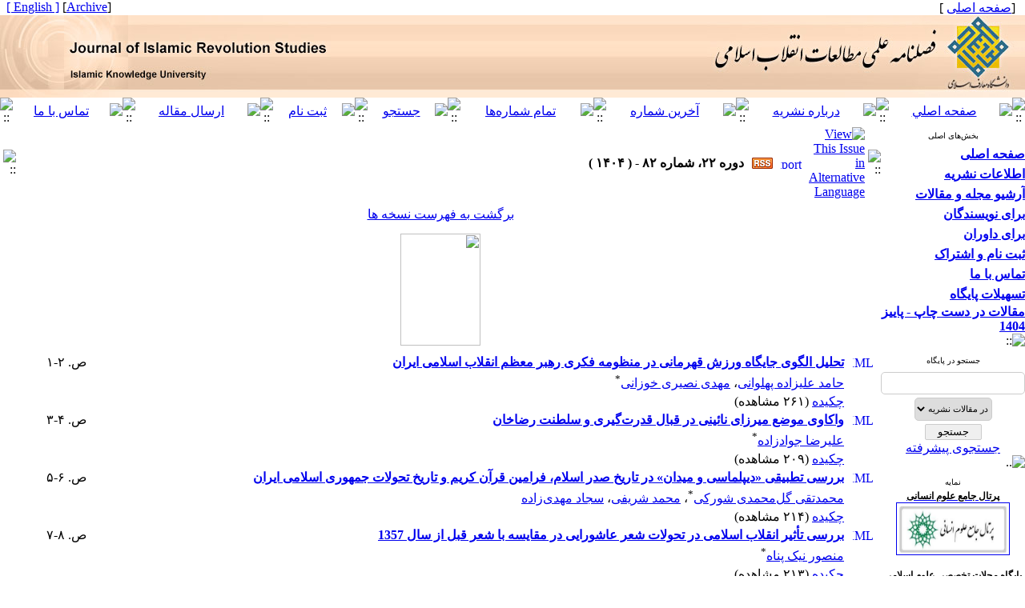

--- FILE ---
content_type: text/html; charset=UTF-8
request_url: https://enghelab.maaref.ac.ir/browse.php?slc_lang=fa&slc_sid=1&cur=1
body_size: 9057
content:
<!DOCTYPE HTML PUBLIC "-//W3C//DTD HTML 4.01 Transitional//EN" >
<html>
<head>
<base href="https://enghelab.maaref.ac.ir/" /> 
<meta http-equiv="Content-Type" content="text/html; charset=utf-8" >
<meta name="keywords" content="Journal, of, Islamic, Revolution, Studies, , فصلنامه, علمی, , , پژوهشی, مطالعات, انقلاب, اسلامی " >
<meta name="description" content="Journal of Islamic Revolution Studies  فصلنامه علمی - پژوهشی مطالعات انقلاب اسلامی " >
<meta name="GENERATOR" content="Yektaweb 4726" >
<meta name="distribution" content="GLOBAL" >
<link rel="alternate" type="application/rss+xml" title=" News"  href="https://enghelab.maaref.ac.ir/rss.php?sid=1&amp;slc_lang=1" >
			
<meta http-equiv="content-language" content="fa">

<script  type="text/javascript" src="./files/0allsites/jqu.min.js?version=4726.82835"></script>
<script  type="text/javascript" src="./files/0allsites/jquery.marquee.min.js?version=4726.82835"></script>
					<link href='./files/0allsites/shared.css?version=4726.82835' rel='stylesheet' type='text/css' >

<link href='./files/0allsites/global_attach.css?version=4726.82835' rel='stylesheet' type='text/css' >
<link href='files/0allsites/global_attach_nocustom.css?version=4726.82835' rel='stylesheet' type='text/css' >					
<link href='./templates/tmpl_yekta/000_tmpl_yekta.css?version=4726.82835' rel='stylesheet' type='text/css' >
<script type='text/javascript' src='./files/0allsites/jqu.num2fa.min.js?version=4726.82835'></script>
 <script type='text/javascript'>
 $(document).ready(function(){ $('.persian').num2FaAr();});
</script>

<script type="text/javascript" src="./files/0allsites/scripts_full.js?version=4726.82835?&sid=1&amp;slc_lang=fa"></script>
<script type="text/javascript" src="./files/0allsites/jqu.bxslider.min.js?version=4726.82835"></script>
<link href="./files/0allsites/scripts.css?version=4726.82835" type="text/css" rel="stylesheet" >
<link href="./files/0allsites/jqu.bxslider.css" type="text/css" rel="stylesheet" >
<link href="./files/0allsites/flipbook.css?version=4726.82835" rel="stylesheet" type="text/css" >
				
<title>مرور نشریات -  فصلنامه علمی مطالعات انقلاب اسلامی</title>
<SCRIPT  type='text/javascript' src="./jvsc_servs/jscripts_nn.js.php?pg_numb=45&amp;awtvrsn=4726"></SCRIPT>
			
<SCRIPT type='text/javascript' 
src="./jvsc_servs/jscripts_chat_false.js?awtvrsn=4726">
</SCRIPT>			
            
                       
            <SCRIPT  type='text/javascript' >
            function init_mine() 
            {
				display_submenu(); 
				
				if (arguments.callee.done) 
				{
				   return;
				}
				else
				{
				   arguments.callee.done = true;
				}
			}
			
            if (document.addEventListener) 
            {
               document.addEventListener("DOMContentLoaded", init_mine, false);
            }
            
           //window.onload = init_mine();
			//page_vars 787
			if( document.readyState === 'loading' ) {
				document.addEventListener( 'DOMContentLoaded', init_mine );
			}
			else if( document.readyState === 'interactive' || document.readyState === 'complete' ) {
				init_mine ();
			}
				
				
			$(document).ready(function() {
				var pathname = window.location.href.split('#')[0];
				$('a[href^="#"]').each(function() {
					var $this = $(this),
						link = $this.attr('href');
					$this.attr('href', pathname + link);
				});
			});
			document.addEventListener("click", function(event) {
			  var element = event.target;
			  if (element.tagName.toLowerCase() == "a" && 
				element.getAttribute("href").indexOf("#") === 0) {
				my_href = location.href + element.getAttribute("href");
				my_href = my_href.replace(/#+/g, '#');
				element.href = my_href;
			  }
			});
            </script>
            
            
</head>

					<body id="body_main_div" class="browse-php body_rtl" dir="rtl" data-lang="fa" data-sid="1">
					<div id="body_sub_div" dir="rtl">
					





<TABLE  align="center" WIDTH="100%" BORDER="0" CELLPADDING="0" CELLSPACING="0" >










<tr><td id="maintable_td2"><TABLE align="center" WIDTH="100%" class="maintable"   BORDER="0" CELLPADDING="0" CELLSPACING="0">














		<tr><td>
			<TABLE   align="center" WIDTH="100%" BORDER="0" CELLPADDING="0" CELLSPACING="0">






				<TR  >
					<TD  style="background-image:url(./templates/tmpl_yekta/images/personal_bar_bg.gif)"  width="15%" height="15" class="tiny_space_text">&nbsp;  &nbsp;[<a href='./fa'><span class='tiny_space_text'>صفحه اصلی</span></a> ]</TD>
					<TD  style="background-image:url(./templates/tmpl_yekta/images/personal_bar_bg.gif)"  width="70%"  class="tiny_space_text"   > &nbsp;</TD>
					<TD  style="background-image:url(./templates/tmpl_yekta/images/personal_bar_bg.gif)"  width="15%" height="15" align="left" class="tiny_space_text">[<a id='archive_link' title='published articles' href='./mag-volumes.php'><span class='tiny_space_text'>Archive</span></a>] <a href='./en' title='Change Site Language' ><span dir='ltr' class='tiny_space_text'>[ English ]</span></a> &nbsp;  </TD>
			  </TR>










				<TR>
					<TD width="100%"  colspan="3" align="center" id="banner_awt2"  >
						<TABLE align="center" WIDTH="100%" BORDER="0" CELLPADDING="0" CELLSPACING="0">
							<TR  >
								<TD width="5%" style="background-image:url(./files/site1/site/yekta_banner_bg_fa.jpg) " align="right" ><a title=''  href='http://enghelab.maaref.ac.ir/index.php?slc_lang=fa&amp;sid=1'><IMG border="0" SRC="./files/site1/site/yekta_banner_right_fa.jpg"  ALT="فصلنامه علمی مطالعات انقلاب اسلامی" ></a></TD>
								<TD width="90%" style="background-image:url(./files/site1/site/yekta_banner_bg_fa.jpg) " align="right" ><IMG SRC="./files/site1/site/yekta_banner_center_fa.jpg" ALT="awt-yekta"></TD>
								<TD width="5%" style="background-image:url(./files/site1/site/yekta_banner_bg_fa.jpg) " align="left"  ><a title=''  href='./index.php?slc_lang=en&amp;sid=1'><IMG border="0" SRC="./files/site1/site/yekta_banner_left_fa.jpg"  ALT="Journal of Islamic Revolution Studies" ></a></TD>
							</TR>
						</TABLE>
					</TD>
				</TR>










				<TR>
					<TD style="background-image:url(files/site1/yekta_program/bb/tmpl_yekta/bb_bg_fa.gif) "   colspan="3" >
						<TABLE align="center"  width="100%" BORDER="0" CELLPADDING="0" CELLSPACING="0">
							<TR  align="center">




								<TD  height="24" width="16" ><IMG style='display: block;' SRC="./files/site1/yekta_program/bb/tmpl_yekta/bb_start_fa.gif" alt="::" ></TD>




									<TD  height="24" align="center" ><a href="index.php?slc_lang=fa&slc_sid=1"><IMG style='display: block;' SRC="./files/site1/yekta_program/bb/tmpl_yekta/bb_home_fa.gif"  ALT="صفحه اصلي" border="0"></a></TD>
									<td  height='24' width='5'><img style='display: block;' src='./files/site1/yekta_program/bb/tmpl_yekta/bb_sep_fa.gif' alt='::'></td>


									<TD  height="24" align="center" ><a href="page.php?sid=1&amp;slc_lang=fa&amp;slct_pg_id=40"><IMG style='display: block;' SRC="./files/site1/yekta_program/bb/tmpl_yekta/bb_aboutjournal_fa.gif"  ALT="درباره نشريه" border="0"></a></TD>
									<td  height='24' width='5'><img style='display: block;' src='./files/site1/yekta_program/bb/tmpl_yekta/bb_sep_fa.gif' alt='::'></td>


									<TD  height="24" align="center" ><a href="browse.php?slc_lang=fa&slc_sid=1&cur=1"><IMG style='display: block;' SRC="./files/site1/yekta_program/bb/tmpl_yekta/bb_currentvol_fa.gif"  ALT="آخرين شماره" border="0"></a></TD>
									<td  height='24' width='5'><img style='display: block;' src='./files/site1/yekta_program/bb/tmpl_yekta/bb_sep_fa.gif' alt='::'></td>


									<TD  height="24" align="center" ><a href="browse.php?slc_lang=fa&slc_sid=1"><IMG style='display: block;' SRC="./files/site1/yekta_program/bb/tmpl_yekta/bb_archive_fa.gif"  ALT="تمام شماره‌ها" border="0"></a></TD>
									<td  height='24' width='5'><img style='display: block;' src='./files/site1/yekta_program/bb/tmpl_yekta/bb_sep_fa.gif' alt='::'></td>


									<TD  height="24" align="center" ><a href="search.php?slc_lang=fa&slc_sid=1&atcl=1"><IMG style='display: block;' SRC="./files/site1/yekta_program/bb/tmpl_yekta/bb_search_fa.gif"  ALT="جستجو" border="0"></a></TD>
									<td  height='24' width='5'><img style='display: block;' src='./files/site1/yekta_program/bb/tmpl_yekta/bb_sep_fa.gif' alt='::'></td>


									<TD  height="24" align="center" ><a href="./form_register.php?slc_lang=fa&slc_sid=1"><IMG style='display: block;' SRC="./files/site1/yekta_program/bb/tmpl_yekta/bb_register_fa.gif"  ALT="ثبت نام" border="0"></a></TD>
									<td  height='24' width='5'><img style='display: block;' src='./files/site1/yekta_program/bb/tmpl_yekta/bb_sep_fa.gif' alt='::'></td>


									<TD  height="24" align="center" ><a href="form_send_article.php?slc_lang=fa&slc_sid=1"><IMG style='display: block;' SRC="./files/site1/yekta_program/bb/tmpl_yekta/bb_sendarticle_fa.gif"  ALT="ارسال مقاله" border="0"></a></TD>
									<td  height='24' width='5'><img style='display: block;' src='./files/site1/yekta_program/bb/tmpl_yekta/bb_sep_fa.gif' alt='::'></td>


									<TD  height="24" align="center" ><a href="form_contact.php?slc_lang=fa&slc_sid=1"><IMG style='display: block;' SRC="./files/site1/yekta_program/bb/tmpl_yekta/bb_contact_fa.gif"  ALT="تماس با ما" border="0"></a></TD>
									




								<TD  height="24" width="16" ><IMG style='display: block;' SRC="./files/site1/yekta_program/bb/tmpl_yekta/bb_end_fa.gif" alt="::"></TD>




							</TR>
						</TABLE>
					</TD>
				</TR>














			</TABLE>
		</td></tr>


		<tr><td>
		<table width="100%"  border="0" align="center" cellpadding="0" cellspacing="0">

		  <tr>
			<td  valign="top"  width='180'   >


			<table  style="position: relative; z-index:1000; " width="175"  border="0" cellpadding="0" cellspacing="0"   >



			  <tr valign="middle">
				<td height="3" valign="top" align="right" ></td>
			  </tr>
			  <tr valign="middle">
				<td onmouseover="javascript:display_submenu();"  style="background-image:url(./templates/tmpl_yekta/images/blocks_bg_wide_fa.gif);"   height="21px" align="center" valign="middle"  class="blocks_title"  ><font size="1">بخش‌های اصلی</font></td>
			  </tr>











				
<tr valign="middle"><td width="175"   height="25px"  style="background-image:url(./templates/tmpl_yekta/images/nav_btm_rtl.gif) "    onmouseover="javascript:display_submenu('smenu1');"  ><a href="././index.php?&amp;slct_pg_id=38&amp;sid=1&amp;slc_lang=fa"   class="nav1_rtl"  ><strong>صفحه اصلی</strong></a><a href="././index.php?&amp;slct_pg_id=38&amp;sid=1&amp;slc_lang=fa"     ><img src="./templates/tmpl_yekta/images/menu_arrow_rtl.gif"  border="0" style="display:none " class="navpopiconrtl"  id="icon_smenu1" alt="::" ></a></td></tr>
<tr class="navpoprtl" style="Z-INDEX:100; "  ><td style="display:none " id="smenu1" >

</td></tr>

<tr valign="middle"><td width="175"   height="25px"  style="background-image:url(./templates/tmpl_yekta/images/nav_btm_rtl.gif) "    onmouseover="javascript:display_submenu('smenu2');"  ><a href="./page/39/اطلاعات-نشریه"   class="nav1_rtl"  ><strong>اطلاعات نشریه</strong></a><a href="./page/39/اطلاعات-نشریه"     ><img src="./templates/tmpl_yekta/images/menu_arrow_rtl.gif"  border="0" style="display:none " class="navpopiconrtl"  id="icon_smenu2" alt="::" ></a></td></tr>
<tr class="navpoprtl" style="Z-INDEX:100; "  ><td style="display:none " id="smenu2" >

<table style="z-index:1000;" width="175px" class="tableline4" cellspacing="0" cellpadding="0" >
<tr valign="middle"><td   width="175"   height="25px"  style="background-image:url(./templates/tmpl_yekta/images/nav_btm2_rtl.gif) "  ><a href="./page/40/درباره-نشریه"   class="nav2_rtl">درباره نشریه</a></td></tr>

<tr valign="middle"><td   width="175"   height="25px"  style="background-image:url(./templates/tmpl_yekta/images/nav_btm2_rtl.gif) "  ><a href="./page/41/هیات-تحریریه"   class="nav2_rtl">هیات تحریریه</a></td></tr>

<tr valign="middle"><td   width="175"   height="25px"  style="background-image:url(./templates/tmpl_yekta/images/nav_btm2_rtl.gif) "  ><a href="./page/42/اهداف-و-زمینه‌ها"   class="nav2_rtl">اهداف و زمینه‌ها</a></td></tr>

<tr valign="middle"><td   width="175"   height="25px"  style="background-image:url(./templates/tmpl_yekta/images/nav_btm2_rtl.gif) "  ><a href="./page/114/منشور-اخلاقی"   class="nav2_rtl">منشور اخلاقی</a></td></tr>

<tr valign="middle"><td   width="175"   height="25px"  style="background-image:url(./templates/tmpl_yekta/images/nav_btm2_rtl.gif) "  ><a href="./page/115/پایگاه‌های-نمایه‌کننده-مقالات"   class="nav2_rtl">پایگاه‌های نمایه‌کننده مقالات</a></td></tr>

<tr valign="middle"><td   width="175"   height="25px"  style="background-image:url(./templates/tmpl_yekta/images/nav_btm2_rtl.gif) "  ><a href="./page/116/دسترسی-به-مقالات-در-سایر-پایگاه‌ها"   class="nav2_rtl">دسترسی به مقالات در سایر پایگاه‌ها</a></td></tr>
</table>
</td></tr>

<tr valign="middle"><td width="175"   height="25px"  style="background-image:url(./templates/tmpl_yekta/images/nav_btm_rtl.gif) "    onmouseover="javascript:display_submenu('smenu3');"  ><a href="./page/44/آرشیو-مجله-و-مقالات"   class="nav1_rtl"  ><strong>آرشیو مجله و مقالات</strong></a><a href="./page/44/آرشیو-مجله-و-مقالات"     ><img src="./templates/tmpl_yekta/images/menu_arrow_rtl.gif"  border="0" style="display:none " class="navpopiconrtl"  id="icon_smenu3" alt="::" ></a></td></tr>
<tr class="navpoprtl" style="Z-INDEX:100; "  ><td style="display:none " id="smenu3" >

<table style="z-index:1000;" width="175px" class="tableline4" cellspacing="0" cellpadding="0" >
<tr valign="middle"><td   width="175"   height="25px"  style="background-image:url(./templates/tmpl_yekta/images/nav_btm2_rtl.gif) "  ><a href="http://enghelab.maaref.ac.ir/browse.php?slc_lang=fa&slc_sid=1"   target="_blank"  class="nav2_rtl">کلیه شماره‌های مجله</a></td></tr>

<tr valign="middle"><td   width="175"   height="25px"  style="background-image:url(./templates/tmpl_yekta/images/nav_btm2_rtl.gif) "  ><a href="http://enghelab.maaref.ac.ir/browse.php?slc_lang=fa&slc_sid=1&cur=1"   target="_blank"  class="nav2_rtl">آخرین شماره</a></td></tr>

<tr valign="middle"><td   width="175"   height="25px"  style="background-image:url(./templates/tmpl_yekta/images/nav_btm2_rtl.gif) "  ><a href="././authors_index.php?&amp;slct_pg_id=124&amp;sid=1&amp;slc_lang=fa"   class="nav2_rtl">نمایه نویسندگان</a></td></tr>

<tr valign="middle"><td   width="175"   height="25px"  style="background-image:url(./templates/tmpl_yekta/images/nav_btm2_rtl.gif) "  ><a href="././keywords_index.php?&amp;slct_pg_id=125&amp;sid=1&amp;slc_lang=fa"   class="nav2_rtl">نمایه واژه های کلیدی</a></td></tr>
</table>
</td></tr>

<tr valign="middle"><td width="175"   height="25px"  style="background-image:url(./templates/tmpl_yekta/images/nav_btm_rtl.gif) "    onmouseover="javascript:display_submenu('smenu4');"  ><a href="./page/47/برای-نویسندگان"   class="nav1_rtl"  ><strong>برای نویسندگان</strong></a><a href="./page/47/برای-نویسندگان"     ><img src="./templates/tmpl_yekta/images/menu_arrow_rtl.gif"  border="0" style="display:none " class="navpopiconrtl"  id="icon_smenu4" alt="::" ></a></td></tr>
<tr class="navpoprtl" style="Z-INDEX:100; "  ><td style="display:none " id="smenu4" >

<table style="z-index:1000;" width="175px" class="tableline4" cellspacing="0" cellpadding="0" >
<tr valign="middle"><td   width="175"   height="25px"  style="background-image:url(./templates/tmpl_yekta/images/nav_btm2_rtl.gif) "  ><a href="./page/48/راهنمای-نگارش-مقاله"   class="nav2_rtl">راهنمای نگارش مقاله</a></td></tr>

<tr valign="middle"><td   width="175"   height="25px"  style="background-image:url(./templates/tmpl_yekta/images/nav_btm2_rtl.gif) "  ><a href="./page/126/راهنمای-اصلاحات-ساختاری-مقاله"   class="nav2_rtl">راهنمای اصلاحات ساختاری مقاله</a></td></tr>

<tr valign="middle"><td   width="175"   height="25px"  style="background-image:url(./templates/tmpl_yekta/images/nav_btm2_rtl.gif) "  ><a href="./page/127/راهنمای-انجام-اصلاحات-داوری-توسط-نویسنده"   class="nav2_rtl">راهنمای انجام اصلاحات داوری توسط نویسنده</a></td></tr>

<tr valign="middle"><td   width="175"   height="25px"  style="background-image:url(./templates/tmpl_yekta/images/nav_btm2_rtl.gif) "  ><a href="./page/128/راهنمای-پرداخت-هزینه-پردازش-مقاله"   class="nav2_rtl">راهنمای پرداخت هزینه پردازش مقاله</a></td></tr>

<tr valign="middle"><td   width="175"   height="25px"  style="background-image:url(./templates/tmpl_yekta/images/nav_btm2_rtl.gif) "  ><a href="./page/117/فرآیند-داوری_YW_PAR_OPEN_فلودیاگرام-داوری_YW_PAR_CLOSE_"   class="nav2_rtl">فرآیند داوری(فلودیاگرام داوری)</a></td></tr>
</table>
</td></tr>

<tr valign="middle"><td width="175"   height="25px"  style="background-image:url(./templates/tmpl_yekta/images/nav_btm_rtl.gif) "    onmouseover="javascript:display_submenu('smenu5');"  ><a href="./page/51/برای-داوران"   class="nav1_rtl"  ><strong>برای داوران</strong></a><a href="./page/51/برای-داوران"     ><img src="./templates/tmpl_yekta/images/menu_arrow_rtl.gif"  border="0" style="display:none " class="navpopiconrtl"  id="icon_smenu5" alt="::" ></a></td></tr>
<tr class="navpoprtl" style="Z-INDEX:100; "  ><td style="display:none " id="smenu5" >

<table style="z-index:1000;" width="175px" class="tableline4" cellspacing="0" cellpadding="0" >
<tr valign="middle"><td   width="175"   height="25px"  style="background-image:url(./templates/tmpl_yekta/images/nav_btm2_rtl.gif) "  ><a href="./page/129/راهنمای-داوری-مقالات"   class="nav2_rtl">راهنمای داوری مقالات</a></td></tr>
</table>
</td></tr>

<tr valign="middle"><td width="175"   height="25px"  style="background-image:url(./templates/tmpl_yekta/images/nav_btm_rtl.gif) "    onmouseover="javascript:display_submenu('smenu6');"  ><a href="./page/53/ثبت-نام-و-اشتراک"   class="nav1_rtl"  ><strong>ثبت نام و اشتراک</strong></a><a href="./page/53/ثبت-نام-و-اشتراک"     ><img src="./templates/tmpl_yekta/images/menu_arrow_rtl.gif"  border="0" style="display:none " class="navpopiconrtl"  id="icon_smenu6" alt="::" ></a></td></tr>
<tr class="navpoprtl" style="Z-INDEX:100; "  ><td style="display:none " id="smenu6" >

<table style="z-index:1000;" width="175px" class="tableline4" cellspacing="0" cellpadding="0" >
<tr valign="middle"><td   width="175"   height="25px"  style="background-image:url(./templates/tmpl_yekta/images/nav_btm2_rtl.gif) "  ><a href="./page/54/اطلاعات-ثبت-نام"   class="nav2_rtl">اطلاعات ثبت نام</a></td></tr>

<tr valign="middle"><td   width="175"   height="25px"  style="background-image:url(./templates/tmpl_yekta/images/nav_btm2_rtl.gif) "  ><a href="././form_register.php?&amp;slct_pg_id=55&amp;sid=1&amp;slc_lang=fa"   class="nav2_rtl">فرم ثبت نام</a></td></tr>
</table>
</td></tr>

<tr valign="middle"><td width="175"   height="25px"  style="background-image:url(./templates/tmpl_yekta/images/nav_btm_rtl.gif) "    onmouseover="javascript:display_submenu('smenu7');"  ><a href="./page/56/تماس-با-ما"   class="nav1_rtl"  ><strong>تماس با ما</strong></a><a href="./page/56/تماس-با-ما"     ><img src="./templates/tmpl_yekta/images/menu_arrow_rtl.gif"  border="0" style="display:none " class="navpopiconrtl"  id="icon_smenu7" alt="::" ></a></td></tr>
<tr class="navpoprtl" style="Z-INDEX:100; "  ><td style="display:none " id="smenu7" >

<table style="z-index:1000;" width="175px" class="tableline4" cellspacing="0" cellpadding="0" >
<tr valign="middle"><td   width="175"   height="25px"  style="background-image:url(./templates/tmpl_yekta/images/nav_btm2_rtl.gif) "  ><a href="./page/57/اطلاعات-تماس"   class="nav2_rtl">اطلاعات تماس</a></td></tr>

<tr valign="middle"><td   width="175"   height="25px"  style="background-image:url(./templates/tmpl_yekta/images/nav_btm2_rtl.gif) "  ><a href="././form_contact.php?&amp;slct_pg_id=58&amp;sid=1&amp;slc_lang=fa"   class="nav2_rtl">فرم برقراری ارتباط</a></td></tr>
</table>
</td></tr>

<tr valign="middle"><td width="175"   height="25px"  style="background-image:url(./templates/tmpl_yekta/images/nav_btm_rtl.gif) "    onmouseover="javascript:display_submenu('smenu8');"  ><a href="./page/59/تسهیلات-پایگاه"   class="nav1_rtl"  ><strong>تسهیلات پایگاه</strong></a><a href="./page/59/تسهیلات-پایگاه"     ><img src="./templates/tmpl_yekta/images/menu_arrow_rtl.gif"  border="0" style="display:none " class="navpopiconrtl"  id="icon_smenu8" alt="::" ></a></td></tr>
<tr class="navpoprtl" style="Z-INDEX:100; "  ><td style="display:none " id="smenu8" >

<table style="z-index:1000;" width="175px" class="tableline4" cellspacing="0" cellpadding="0" >
<tr valign="middle"><td   width="175"   height="25px"  style="background-image:url(./templates/tmpl_yekta/images/nav_btm2_rtl.gif) "  ><a href="./site_map.php?&amp;slct_pg_id=60&amp;sid=1&amp;slc_lang=fa"   class="nav2_rtl">راهنمای صفحات</a></td></tr>

<tr valign="middle"><td   width="175"   height="25px"  style="background-image:url(./templates/tmpl_yekta/images/nav_btm2_rtl.gif) "  ><a href="./search.php?&amp;slct_pg_id=61&amp;sid=1&amp;slc_lang=fa"   class="nav2_rtl">جستجو در پایگاه</a></td></tr>

<tr valign="middle"><td   width="175"   height="25px"  style="background-image:url(./templates/tmpl_yekta/images/nav_btm2_rtl.gif) "  ><a href="./faq.php?&amp;slct_pg_id=62&amp;sid=1&amp;slc_lang=fa"   class="nav2_rtl">صفحه پرسش‌های متداول</a></td></tr>

<tr valign="middle"><td   width="175"   height="25px"  style="background-image:url(./templates/tmpl_yekta/images/nav_btm2_rtl.gif) "  ><a href="./tops.php?&amp;slct_pg_id=63&amp;sid=1&amp;slc_lang=fa"   class="nav2_rtl">صفحه برترین‌های پایگاه</a></td></tr>

<tr valign="middle"><td   width="175"   height="25px"  style="background-image:url(./templates/tmpl_yekta/images/nav_btm2_rtl.gif) "  ><a href="./form_sendmail.php?&amp;slct_pg_id=64&amp;sid=1&amp;slc_lang=fa"   class="nav2_rtl">اطلاع‌رسانی به دوستان</a></td></tr>
</table>
</td></tr>

<tr valign="middle"><td width="175"   height="25px"  style="background-image:url(./templates/tmpl_yekta/images/nav_btm_rtl.gif) "    onmouseover="javascript:display_submenu('smenu9');"  ><a href="https://enghelab.maaref.ac.ir/browse.php?mag_id=74&amp;slc_lang=fa&amp;sid=1"   class="nav1_rtl"  ><strong>مقالات در دست چاپ - پاییز 1404</strong></a><a href="https://enghelab.maaref.ac.ir/browse.php?mag_id=74&amp;slc_lang=fa&amp;sid=1"     ><img src="./templates/tmpl_yekta/images/menu_arrow_rtl.gif"  border="0" style="display:none " class="navpopiconrtl"  id="icon_smenu9" alt="::" ></a></td></tr>
<tr class="navpoprtl" style="Z-INDEX:100; "  ><td style="display:none " id="smenu9" >

</td></tr>








			  <tr valign="middle">
				<td height="2" onmouseover="javascript:display_submenu();"  ><img style="display: block;" src="templates/tmpl_yekta/images/gbox_tail_wide.gif" alt="::"></td>
			  </tr>















			  <tr>
				<td height="5"></td>
			  </tr>
			  <tr valign="middle">
				<td>
					<TABLE width="175px"  style="background-image:url(./templates/tmpl_yekta/images/gbox_bg_wide.gif);"  align="center" BORDER="0" CELLPADDING="0" CELLSPACING="0">
					  <tr>
							<td class="blocks_title" align="center"  height="21px"  style="background-image:url(./templates/tmpl_yekta/images/blocks_bg_wide_fa.gif);"  ><font size="1">جستجو در پایگاه</font></td>
					  </tr>
						<TR>
							<TD>
										<TABLE   width="100%"   align="center" BORDER="0" CELLPADDING="0" CELLSPACING="0">
										  <tr>
											<td>
													<form  style="padding:0; margin:0"  method="post" action="./search.php?slc_lang=fa&amp;sid=1">
													<table width="100%"  border="0" cellspacing="0" cellpadding="0"  >
														<tr><td height="4" ></td></tr>
														<tr>
														  <td align="center"> <input class="post" type="text" name="terms" size="20" maxlength="32" > <input type="hidden" name="home_search" value="1"  > <input type="hidden" name="s_sections" value="1"  ></td>
														</tr>
														<tr><td height="4" ></td></tr>
														<tr>
														  <td  align="center"><select name='search_dest'><option value='mag_articles'>در مقالات نشریه</option><option value='site_cnt'>در مطالب پایگاه</option></select></td>
														</tr>
														<tr><td height="4" ></td></tr>

														<tr>
														  <td align="center"><input id="submit1"  name="submit1" type="submit" value="جستجو"><br><a href="./search.php?slc_lang=fa&amp;sid=1">جستجوی پیشرفته</a></td>
														</tr>
													  </table>
													  </form>
											</td>
										  </tr>
										  <TR><TD><img style="display: block;" alt=".." src="templates/tmpl_yekta/images/gbox_tail_wide.gif"></TD></TR>
									  </table>
						</td>
					</tr>

				  </table>
				  </td>
			  </tr>









































			  <tr>
				<td height="5"></td>
			  </tr>
			  <tr valign="middle">
				<td>
					<TABLE width="175px"   align="center" BORDER="0" CELLPADDING="0" CELLSPACING="0" style="max-width:175px !important; ">
						<TR>
							<TD>
								<TABLE width="100%"   align="center" BORDER=0 CELLPADDING=0 CELLSPACING=0>
									<TR>
										<TD  class="blocks_title" align="center"  height="21px" style="background-image:url(./templates/tmpl_yekta/images/blocks_bg_wide_fa.gif);" >
										<font size="1">نمایه</font></TD>
									</TR>
									<TR>
										<TD align="center" style="background-image:url(./templates/tmpl_yekta/images/gbox_bg_wide.gif)" >
										
										<strong><span style="font-size:12px;"><span style="font-family:IRANyekan;"><a href="http://ensani.ir/fa/article/journal/440/%D9%85%D8%B7%D8%A7%D9%84%D8%B9%D8%A7%D8%AA-%D8%A7%D9%86%D9%82%D9%84%D8%A7%D8%A8-%D8%A7%D8%B3%D9%84%D8%A7%D9%85%DB%8C"><span style="color:#000000;">پرتال جامع علوم انسانی</span></a></span><br>
<a href="http://ensani.ir/fa/article/journal/440/%D9%85%D8%B7%D8%A7%D9%84%D8%B9%D8%A7%D8%AA-%D8%A7%D9%86%D9%82%D9%84%D8%A7%D8%A8-%D8%A7%D8%B3%D9%84%D8%A7%D9%85%DB%8C"><img alt="" src="./files/site1/images/image-20230410113343-1.jpeg" style="width: 140px; height: 64px; border-width: 1px; border-style: solid;" ></a></span></strong><br>
<br>
<strong><a href="https://www.noormags.ir/view/fa/magazine/311"><span style="font-size:12px;"><span style="color:#000000;"><span style="font-family:IRANyekan;">پایگاه مجلات تخصصی علوم اسلامی و انسانی (نورمگز)</span></span></span><br>
<img alt="" src="./files/site1/images/%D9%86%D9%88%D8%B1%D9%85%DA%AF%D8%B2.jpg" style="width: 140px; border-width: 1px; border-style: solid; height: 53px;" ></a><br>
<br>
<a href="https://www.magiran.com/magazine/4931"><span style="font-family:IRANyekan;"><span style="font-size:12px;"><span style="color:#000000;">بانک اطلاعات نشریات علمی کشور (مگیران)</span></span><br>
<img alt="" src="./files/site1/images/%D9%85%DA%AF%DB%8C%D8%B1%D8%A7%D9%86.png" style="width: 140px; border-width: 1px; border-style: solid; height: 36px;" ></span></a></strong><br>
<br>
<span style="font-size:12px;"><span style="font-family:IRANyekan;"><a href="https://www.sid.ir/journal/360/fa"><span style="color:#000000;"><strong>پایگاه مرکز اطلاعات علمی جهاد دانشگاهی</strong><br>
<img alt="" src="./files/site1/images/SID.jpg" style="width: 140px; border-width: 1px; border-style: solid; height: 53px;" ></span></a></span></span><br>
<br>
<strong><a href="https://ecc.isc.ac/showJournal/2397"><span style="font-size:12px;"><span style="font-family:IRANyekan;"><span style="color:#000000;">پایگاه استنادی جهان اسلام ISC</span></span></span><br>
<img alt="" src="./files/site1/images/ISC.jpg" style="border-width: 1px; border-style: solid; width: 100px; height: 57px;" ></a><br>
<br>
<span style="font-family:IRANyekan;">گوگل اسکالر<br>
<img alt="" src="./files/site1/images/1568544206_indx_.png" style="width: 100px; height: 75px; border-width: 1px; border-style: solid;" ></span></strong><br>
<br>
<div class="metrics_data"></div>
										
										</TD>
									</TR>
								</TABLE>
							</TD>
						</TR>
								<TR><TD><img style="display: block;" alt=".." src="templates/tmpl_yekta/images/gbox_tail_wide.gif"></TD></TR>
					</TABLE>
			  </tr>


			  <tr>
				<td height="5"></td>
			  </tr>
			  <tr valign="middle">
				<td>
					<TABLE width="175px"   align="center" BORDER="0" CELLPADDING="0" CELLSPACING="0" style="max-width:175px !important; ">
						<TR>
							<TD>
								<TABLE width="100%"   align="center" BORDER=0 CELLPADDING=0 CELLSPACING=0>
									<TR>
										<TD  class="blocks_title" align="center"  height="21px" style="background-image:url(./templates/tmpl_yekta/images/blocks_bg_wide_fa.gif);" >
										<font size="1">پیوندها</font></TD>
									</TR>
									<TR>
										<TD align="center" style="background-image:url(./templates/tmpl_yekta/images/gbox_bg_wide.gif)" >
										
										<div style="text-align: center;"><a href="https://maaref.ac.ir/"><strong><span style="color:#000000;"><span style="font-family:IRANyekan;"><span style="font-size:14px;">دانشگاه معارف اسلامی</span><br>
<img alt="" src="./files/site1/images/%D8%AF%D8%A7%D9%86%D8%B4%DA%AF%D8%A7%D9%87_%D9%85%D8%B9%D8%A7%D8%B1%D9%81_%D8%A7%D8%B3%D9%84%D8%A7%D9%85%DB%8C.jpg" style="border-width: 1px; border-style: solid; width: 90px; height: 77px;" ></span></span></strong></a><br>
<br>
<strong><a href="https://journals.msrt.ir/Home/Detail/11115"><span style="font-size:12px;"><span style="color:#000000;"><span style="font-family:IRANyekan;">پرتال نشریات علمی وزارت علوم، تحقیقات و فناوری</span></span></span><br>
<img alt="" src="./files/site1/images/%D9%BE%D8%B1%D8%AA%D8%A7%D9%84_%D9%86%D8%B4%D8%B1%DB%8C%D8%A7%D8%AA_%D9%88%D8%B2%D8%A7%D8%B1%D8%AA_%D8%B9%D9%84%D9%88%D9%85.jpg" style="height: 33px; width: 120px; border-width: 1px; border-style: solid;" ></a><br>
<br>
<a href="https://www.samimnoor.ir/view/fa/Default/%d8%b5%d9%81%d8%ad%d9%87-%d8%a7%d8%b5%d9%84%db%8c"><span style="color:#000000;"><span style="font-family:IRANyekan;"><span style="font-size:14px;">سامانه مشابهت یاب سمیم نور</span></span></span></a></strong><br>
<a href="https://www.samimnoor.ir/view/fa/Default/%d8%b5%d9%81%d8%ad%d9%87-%d8%a7%d8%b5%d9%84%db%8c"><img alt="" src="./files/site1/images/%D8%B3%D9%85%DB%8C%D9%85_%D9%86%D9%88%D8%B1.png" style="width: 110px; border-width: 1px; border-style: solid; height: 44px;" ></a><br>
<br>
<strong><a href="http://payments.maaref.ac.ir"><span style="font-family:IRANyekan;"><span style="color:#000000;"><span style="font-size:14px;">سامانه یکپارچه پرداخت وجوه</span></span></span><br>
<img alt="" src="./files/site1/images/%D8%B3%D8%A7%D9%85%D8%A7%D9%86%D9%87_%D9%BE%D8%B1%D8%AF%D8%A7%D8%AE%D8%AA.png" style="width: 115px; height: 75px; border-width: 1px; border-style: solid;" ></a></strong></div>
										
										</TD>
									</TR>
								</TABLE>
							</TD>
						</TR>
								<TR><TD><img style="display: block;" alt=".." src="templates/tmpl_yekta/images/gbox_tail_wide.gif"></TD></TR>
					</TABLE>
			  </tr>









			  <tr>
				<td height="7"></td>
			  </tr>

		   </table>





			</td>
			<td


			onmouseover="javascript:display_submenu();"


		  	valign="top" >



<script type="text/javascript">
function boxToggle(id)
{
	$("#"+id).slideToggle();
}
</script>
<table  dir="rtl" class="page_table_main"  width="100%"  border="0" cellspacing="0" cellpadding="0">
  <tr valign="middle">
	<td colspan="2" height="3" valign="top" align="right" >
	</td>
  </tr>







	  <tr>
		<td>
		   <table  class="persian" width="100%" align="center"  border="0" cellspacing="0" cellpadding="0">
			<tr>
			  <td width="1%"><img  style="display: block; min-width:20px; min-height:21px" src="./templates/tmpl_yekta/images/cnt_bar_icon_rtl.gif" alt="::"></td>

              <td  style="background-image:url(./templates/tmpl_yekta/images/cnt_bar_bg.gif)"  width="2%"><a href="browse.php?slc_lang=en&amp;sid=1&amp;mag_id=74"><img src="templates/tmpl_yekta/images/en.gif" alt="View This Issue in Alternative Language" border="0"></a></td>
              <td  style="background-image:url(./templates/tmpl_yekta/images/cnt_bar_bg.gif)"  width="1%"> </td>
              <td  style="background-image:url(./templates/tmpl_yekta/images/cnt_bar_bg.gif)"  width="2%"><a href="xmlgen.php?sid=1"><img src="./templates/tmpl_yekta/images/xml.gif"  width="26" height="14" alt="Export Journal XML" border="0"></a></td>
              <td  style="background-image:url(./templates/tmpl_yekta/images/cnt_bar_bg.gif)"  width="1%"> </td>
              <td  style="background-image:url(./templates/tmpl_yekta/images/cnt_bar_bg.gif)"  width="2%"><a href="rss_mag.php?slc_lang=fa&amp;sid=1&amp;mag_id=74"><img src="./files/0allsites/images/rss2.gif"  width="26" height="14" alt="Articles RSS" border="0"></a></td>
              <td  style="background-image:url(./templates/tmpl_yekta/images/cnt_bar_bg.gif)"  width="1%"> </td>

			  <td class="cnt_title"  width="92%"  style="background-image:url(./templates/tmpl_yekta/images/cnt_bar_bg.gif) "> <strong>دوره 22، شماره 82 - ( 1404 )</strong> </td>
			  <td width="1%"><img style="display: block; min-width:20px; min-height:21px" src="./templates/tmpl_yekta/images/cnt_bar_arrow_rtl.gif" alt="::"></td>
			</tr>
		  </table>
		</td>
	  </tr>
	  <tr>
		<td>




		   <table class="tableline1"  width="100%" align="center"  border="0" cellspacing="0" cellpadding="2">
			<tr >
			  <td colspan="3" >
				<table    width="100%"  border="0" cellspacing="0" cellpadding="0">
					<tr class="row2t1">
					  <td height="34" align="center" >
                      
                      <a href="browse.php?slc_lang=fa&amp;sid=1">برگشت به فهرست نسخه ها</a>
                      </td>
					</tr>

                    

				</table>
			  </td>
			</tr>
			 
		<tr ><td  class="row1t1" height="150" valign="middle" align="center" colspan="3" ><img  border="0" width="100" height="140" src="./files/site1/yekta_program/mags/mag-v22-n82.jpg" /></td></tr>
		<tr ><td  class="row2t1" height="1" colspan="3" ></td></tr>
		







			<tr>
			  <td width="4%" align="center"  class="row1" ><a href="article-2765.xml"><img src="./templates/tmpl_yekta/images/xml.gif"  width="26" height="14" border="0" alt="XML" /></a></td>
			  <td width="86%"  class="row1" ><strong><span class="abstract_title"><a href='article-1-2765-fa.html'>تحلیل الگوی جایگاه ورزش قهرمانی در منظومه فکری رهبر معظم انقلاب اسلامی ایران</a></span></strong></td>
			  <td width="10%" class="row1 persian" >ص. 2-1</td>
			</tr>








			<tr>
			  <td  align="center"  class="row1" ><a href="article-1-2765-en.html"></a></td>
			  <td colspan="2"  class="row1" ><span class="persian"><a href='search.php?sid=1&amp;slc_lang=fa&author=%D8%B9%D9%84%DB%8C%D8%B2%D8%A7%D8%AF%D9%87+%D9%BE%D9%87%D9%84%D9%88%D8%A7%D9%86%DB%8C'>  حامد علیزاده پهلوانی</a>،  <a href='search.php?sid=1&amp;slc_lang=fa&author=%D9%86%D8%B5%DB%8C%D8%B1%DB%8C+%D8%AE%D9%88%D8%B2%D8%A7%D9%86%DB%8C'>  مهدی نصیری خوزانی</a><sup>*</sup></span></td>
			</tr>
			<tr>
			  <td  align="center"   class="row1" ></td>
			  <td colspan="2" valign="top"  class="row1 persian" ><a href="article-1-2765-fa.html">چکیده</a>
              <span  dir=rtl> (261 مشاهده)</span> &nbsp;  &nbsp;
               <a href="article-1-2765-en.html" > </a>
               <a href="./browse.php?a_id=2765&amp;sid=1&amp;slc_lang=fa&amp;ftxt=0"> </a>
              

               
			    <strong></strong>&nbsp;  

              
              
              

              <a href="" target="_blank"> </a>

                
                

                
                



             </td>
			</tr>











			<tr>
			  <td width="4%" align="center"  class="row2" ><a href="article-2772.xml"><img src="./templates/tmpl_yekta/images/xml.gif"  width="26" height="14" border="0" alt="XML" /></a></td>
			  <td width="86%"  class="row2" ><strong><span class="abstract_title"><a href='article-1-2772-fa.html'>واکاوی موضع میرزای نائینی در قبال قدرت‌گیری و سلطنت رضاخان</a></span></strong></td>
			  <td width="10%" class="row2 persian" >ص. 4-3</td>
			</tr>








			<tr>
			  <td  align="center"  class="row2" ><a href="article-1-2772-en.html"></a></td>
			  <td colspan="2"  class="row2" ><span class="persian"><a href='search.php?sid=1&amp;slc_lang=fa&author=%D8%AC%D9%88%D8%A7%D8%AF%D8%B2%D8%A7%D8%AF%D9%87'>  علیرضا جوادزاده</a><sup>*</sup></span></td>
			</tr>
			<tr>
			  <td  align="center"   class="row2" ></td>
			  <td colspan="2" valign="top"  class="row2 persian" ><a href="article-1-2772-fa.html">چکیده</a>
              <span  dir=rtl> (209 مشاهده)</span> &nbsp;  &nbsp;
               <a href="article-1-2772-en.html" > </a>
               <a href="./browse.php?a_id=2772&amp;sid=1&amp;slc_lang=fa&amp;ftxt=0"> </a>
              

               
			    <strong></strong>&nbsp;  

              
              
              

              <a href="" target="_blank"> </a>

                
                

                
                



             </td>
			</tr>











			<tr>
			  <td width="4%" align="center"  class="row1" ><a href="article-2715.xml"><img src="./templates/tmpl_yekta/images/xml.gif"  width="26" height="14" border="0" alt="XML" /></a></td>
			  <td width="86%"  class="row1" ><strong><span class="abstract_title"><a href='article-1-2715-fa.html'>بررسی تطبیقی «دیپلماسی و میدان» در تاریخ صدر اسلام، فرامین قرآن کریم و تاریخ تحولات جمهوری اسلامی ایران</a></span></strong></td>
			  <td width="10%" class="row1 persian" >ص. 6-5</td>
			</tr>








			<tr>
			  <td  align="center"  class="row1" ><a href="article-1-2715-en.html"></a></td>
			  <td colspan="2"  class="row1" ><span class="persian"><a href='search.php?sid=1&amp;slc_lang=fa&author=%DA%AF%D9%84%E2%80%8C%D9%85%D8%AD%D9%85%D8%AF%DB%8C+%D8%B4%D9%88%D8%B1%DA%A9%DB%8C'>  محمدتقی گل‌محمدی شورکی</a><sup>*</sup>،  <a href='search.php?sid=1&amp;slc_lang=fa&author=%D8%B4%D8%B1%DB%8C%D9%81%DB%8C'>  محمد شریفی</a>،  <a href='search.php?sid=1&amp;slc_lang=fa&author=%D9%85%D9%87%D8%AF%DB%8C%E2%80%8C%D8%B2%D8%A7%D8%AF%D9%87'>  سجاد مهدی‌زاده</a></span></td>
			</tr>
			<tr>
			  <td  align="center"   class="row1" ></td>
			  <td colspan="2" valign="top"  class="row1 persian" ><a href="article-1-2715-fa.html">چکیده</a>
              <span  dir=rtl> (214 مشاهده)</span> &nbsp;  &nbsp;
               <a href="article-1-2715-en.html" > </a>
               <a href="./browse.php?a_id=2715&amp;sid=1&amp;slc_lang=fa&amp;ftxt=0"> </a>
              

               
			    <strong></strong>&nbsp;  

              
              
              

              <a href="" target="_blank"> </a>

                
                

                
                



             </td>
			</tr>











			<tr>
			  <td width="4%" align="center"  class="row2" ><a href="article-2680.xml"><img src="./templates/tmpl_yekta/images/xml.gif"  width="26" height="14" border="0" alt="XML" /></a></td>
			  <td width="86%"  class="row2" ><strong><span class="abstract_title"><a href='article-1-2680-fa.html'>بررسی تأثیر انقلاب اسلامی در تحولات شعر عاشورایی در مقایسه با شعر قبل از سال 1357</a></span></strong></td>
			  <td width="10%" class="row2 persian" >ص. 8-7</td>
			</tr>








			<tr>
			  <td  align="center"  class="row2" ><a href="article-1-2680-en.html"></a></td>
			  <td colspan="2"  class="row2" ><span class="persian"><a href='search.php?sid=1&amp;slc_lang=fa&author=%D9%86%DB%8C%DA%A9+%D9%BE%D9%86%D8%A7%D9%87'>  منصور نیک پناه</a><sup>*</sup></span></td>
			</tr>
			<tr>
			  <td  align="center"   class="row2" ></td>
			  <td colspan="2" valign="top"  class="row2 persian" ><a href="article-1-2680-fa.html">چکیده</a>
              <span  dir=rtl> (213 مشاهده)</span> &nbsp;  &nbsp;
               <a href="article-1-2680-en.html" > </a>
               <a href="./browse.php?a_id=2680&amp;sid=1&amp;slc_lang=fa&amp;ftxt=0"> </a>
              

               
			    <strong></strong>&nbsp;  

              
              
              

              <a href="" target="_blank"> </a>

                
                

                
                



             </td>
			</tr>











			<tr>
			  <td width="4%" align="center"  class="row1" ><a href="article-2707.xml"><img src="./templates/tmpl_yekta/images/xml.gif"  width="26" height="14" border="0" alt="XML" /></a></td>
			  <td width="86%"  class="row1" ><strong><span class="abstract_title"><a href='article-1-2707-fa.html'>واکاوی سیاست دولت‌سازی آمریکا در قبال دولت موقت ایران با تأکید بر اسناد لانه جاسوسی آمریکا</a></span></strong></td>
			  <td width="10%" class="row1 persian" >ص. 10-9</td>
			</tr>








			<tr>
			  <td  align="center"  class="row1" ><a href="article-1-2707-en.html"></a></td>
			  <td colspan="2"  class="row1" ><span class="persian"><a href='search.php?sid=1&amp;slc_lang=fa&author=%D8%B3%D9%85%D8%A7%D9%88%D8%A7%D8%AA%DB%8C%D8%A7%D9%86'>  زهره سماواتیان</a><sup>*</sup>،  <a href='search.php?sid=1&amp;slc_lang=fa&author=%D9%86%D9%88%D8%B1%DB%8C+%D8%B3%D8%A7%D8%B1%DB%8C'>  حجت‌اله نوری ساری</a>،  <a href='search.php?sid=1&amp;slc_lang=fa&author=%D9%85%D8%B5%D9%84%D8%A7%DB%8C%DB%8C+%D9%BE%D9%88%D8%B1'>  عباس مصلایی پور</a></span></td>
			</tr>
			<tr>
			  <td  align="center"   class="row1" ></td>
			  <td colspan="2" valign="top"  class="row1 persian" ><a href="article-1-2707-fa.html">چکیده</a>
              <span  dir=rtl> (213 مشاهده)</span> &nbsp;  &nbsp;
               <a href="article-1-2707-en.html" > </a>
               <a href="./browse.php?a_id=2707&amp;sid=1&amp;slc_lang=fa&amp;ftxt=0"> </a>
              

               
			    <strong></strong>&nbsp;  

              
              
              

              <a href="" target="_blank"> </a>

                
                

                
                



             </td>
			</tr>











			<tr>
			  <td width="4%" align="center"  class="row2" ><a href="article-2671.xml"><img src="./templates/tmpl_yekta/images/xml.gif"  width="26" height="14" border="0" alt="XML" /></a></td>
			  <td width="86%"  class="row2" ><strong><span class="abstract_title"><a href='article-1-2671-fa.html'>نقش کارکردگرایانه پدافند غیرعامل در دیپلماسی دفاعی</a></span></strong></td>
			  <td width="10%" class="row2 persian" >ص. 12-11</td>
			</tr>








			<tr>
			  <td  align="center"  class="row2" ><a href="article-1-2671-en.html"></a></td>
			  <td colspan="2"  class="row2" ><span class="persian"><a href='search.php?sid=1&amp;slc_lang=fa&author=%D8%B2%DB%8C%D9%86%D9%84%DB%8C'>  حمید زینلی</a><sup>*</sup></span></td>
			</tr>
			<tr>
			  <td  align="center"   class="row2" ></td>
			  <td colspan="2" valign="top"  class="row2 persian" ><a href="article-1-2671-fa.html">چکیده</a>
              <span  dir=rtl> (201 مشاهده)</span> &nbsp;  &nbsp;
               <a href="article-1-2671-en.html" > </a>
               <a href="./browse.php?a_id=2671&amp;sid=1&amp;slc_lang=fa&amp;ftxt=0"> </a>
              

               
			    <strong></strong>&nbsp;  

              
              
              

              <a href="" target="_blank"> </a>

                
                

                
                



             </td>
			</tr>











			<tr>
			  <td width="4%" align="center"  class="row1" ><a href="article-2778.xml"><img src="./templates/tmpl_yekta/images/xml.gif"  width="26" height="14" border="0" alt="XML" /></a></td>
			  <td width="86%"  class="row1" ><strong><span class="abstract_title"><a href='article-1-2778-fa.html'>بررسی ابعاد جامعه‌شناختی بیانیه گام دوم در تحقق تمدن نوین اسلامی</a></span></strong></td>
			  <td width="10%" class="row1 persian" >ص. 14-13</td>
			</tr>








			<tr>
			  <td  align="center"  class="row1" ><a href="article-1-2778-en.html"></a></td>
			  <td colspan="2"  class="row1" ><span class="persian"><a href='search.php?sid=1&amp;slc_lang=fa&author=%D8%AE%D9%86%D8%AC%D8%B1%DB%8C'>  حسن خنجری</a>،  <a href='search.php?sid=1&amp;slc_lang=fa&author=%D9%85%D8%A7%D9%87%DB%8C%D9%86%DB%8C'>  انسیه ماهینی</a><sup>*</sup>،  <a href='search.php?sid=1&amp;slc_lang=fa&author=%DA%AF%D8%B1%DA%AF%DB%8C%D9%86'>  باقر گرگین</a>،  <a href='search.php?sid=1&amp;slc_lang=fa&author=%D9%BE%D8%A7%D8%B3%D8%A7%D9%84%D8%A7%D8%B1%D8%B2%D8%A7%D8%AF%D9%87'>  حبیب پاسالارزاده</a></span></td>
			</tr>
			<tr>
			  <td  align="center"   class="row1" ></td>
			  <td colspan="2" valign="top"  class="row1 persian" ><a href="article-1-2778-fa.html">چکیده</a>
              <span  dir=rtl> (232 مشاهده)</span> &nbsp;  &nbsp;
               <a href="article-1-2778-en.html" > </a>
               <a href="./browse.php?a_id=2778&amp;sid=1&amp;slc_lang=fa&amp;ftxt=0"> </a>
              

               
			    <strong></strong>&nbsp;  

              
              
              

              <a href="" target="_blank"> </a>

                
                

                
                



             </td>
			</tr>











			<tr>
			  <td width="4%" align="center"  class="row2" ><a href="article-2593.xml"><img src="./templates/tmpl_yekta/images/xml.gif"  width="26" height="14" border="0" alt="XML" /></a></td>
			  <td width="86%"  class="row2" ><strong><span class="abstract_title"><a href='article-1-2593-fa.html'>شناسایی و تبیین پیشران‌های پویایی انقلاب اسلامی در بُعد داخلی</a></span></strong></td>
			  <td width="10%" class="row2 persian" >ص. 16-15</td>
			</tr>








			<tr>
			  <td  align="center"  class="row2" ><a href="article-1-2593-en.html"></a></td>
			  <td colspan="2"  class="row2" ><span class="persian"><a href='search.php?sid=1&amp;slc_lang=fa&author=%D9%82%D8%A7%D8%B3%D9%85%DB%8C'>  بهزاد قاسمی</a><sup>*</sup></span></td>
			</tr>
			<tr>
			  <td  align="center"   class="row2" ></td>
			  <td colspan="2" valign="top"  class="row2 persian" ><a href="article-1-2593-fa.html">چکیده</a>
              <span  dir=rtl> (207 مشاهده)</span> &nbsp;  &nbsp;
               <a href="article-1-2593-en.html" > </a>
               <a href="./browse.php?a_id=2593&amp;sid=1&amp;slc_lang=fa&amp;ftxt=0"> </a>
              

               
			    <strong></strong>&nbsp;  

              
              
              

              <a href="" target="_blank"> </a>

                
                

                
                



             </td>
			</tr>






		  </table>
		</td>
	</tr>





























						<tr >
						  <td >
						    <table  width="100%"  border="0" cellspacing="0" cellpadding="0">
								<tr class="row2t1" >
								  <td height="34" align="center" ><a href="browse.php?mag_id=&amp;slc_lang=fa&amp;sid=1"></a> </td>
								  <td height="34" align="center" ><a href="browse.php?slc_lang=fa&amp;sid=1">برگشت به فهرست نسخه ها</a></td>
								</tr>
                            </table>
						  </td>
						</tr>




						<tr >
						  <td class="title_row" height="1"  >
						  </td>
						</tr>
						<tr >
						  <td >
						    <table  width="100%"  border="0" cellspacing="0" cellpadding="0">
								<tr class="row1t1 " >
								  <td width="100%" height="25px" align="center"  class="ltr" >Export as:
                                   <a href="browse.php?mod=gethtml&amp;mag_id=74&amp;slc_lang=fa&amp;sid=1">HTML</a>
                                     | <a href="xmlgen.php?sid=1">XML</a>
                                      | <a href="rss_mag.php?mag_id=74&amp;slc_lang=fa&amp;sid=1">RSS</a>

                                     </td>
								</tr>
                            </table>
						  </td>
						</tr>
						<tr >
						  <td class="title_row" height="1"  >
						  </td>
						</tr>







</table>






		</td>
	  </tr>
	</table>


	</td>
  </tr>




















				<TR>
					<TD width="100%"  colspan="3" align="center" >
						<TABLE align="center" WIDTH="100%" BORDER="0" CELLPADDING="0" CELLSPACING="0">
							<TR  >
								<TD width="95%" align="right" style="background-image:url(./files/site1/site/yekta_tail_bg_fa.gif) " ><IMG style='display: block;' border="0" SRC="./files/site1/site/yekta_tail_right_fa.gif"  ALT="فصلنامه علمی مطالعات انقلاب اسلامی" ></TD>
								<TD width="5%" align="left" style="background-image:url(./files/site1/site/yekta_tail_bg_fa.gif)"  ><IMG style='display: block;' border="0" SRC="./files/site1/site/yekta_tail_left_fa.gif"  ALT="Journal of Islamic Revolution Studies" ></TD>
							</TR>
						</TABLE>
					</TD>
				</TR>





				<TR>
					<TD width="100%"  colspan="3" align="center" >
						<table width="100%" border="0" align="center" cellpadding="0" cellspacing="0">
						  <tr>
							<td align="center"  ><div class="rounded" style="background: rgb(208, 229, 255); border: 1px solid rgb(61, 129, 232); padding: 5px 10px; text-align: center;"><span style="font-size:16px;"><span style="font-family:IRANsans;">&nbsp; &nbsp; &nbsp; &nbsp; &nbsp;نشانی: قم - بلوار جمهوری اسلامی - بین کوچه 4 و 6 - پلاک 72 - طبقه 2 - معاونت پژوهشی دانشگاه معارف اسلامی،<br />
صندوق پستی: 6173-37155،<strong> تلفن و نمابر</strong>: 32110622-025، پست الکترونیکی: Irs@maaref.ac.ir</span></span></div></td>
						  </tr>
						</table>
					</TD>
				</TR>





  <tr  >
	<td >
		<table width="100%" border="0" align="center" cellpadding="0" cellspacing="0">
		  <tr  >
			<td style="padding:0; margin:0" height="1"  >
            
            </td>
		  </tr>
		</table>
	</td>
  </tr>




		<tr  >
		<td width="100%"  colspan="3" align="center"  style="padding:0; margin:0" >

						<table dir="ltr" width="100%" border="0" align="center" cellpadding="0" cellspacing="0">
						  <tr>
							<td height="10" align="center" ><a href='./site_map_fa.php'  class='copyright2'>Persian site map - </a><a href='./site_map_en.php'  class='copyright2'> English site map </a> <a href='http://www.yektaweb.com'  class='copyright2'> - Created in 0.08 seconds with 55 queries by YEKTAWEB 4726 </a></td>
						  </tr>
						</table>
		</td>
      	</tr>








		  </table>
		</td>
     </tr>

  </table>
</div>



            
            
<script  type='text/javascript'>
$(window).on('load', function() 
{
    $('.yw-slide-up').marquee(
	{direction: 'up',	speed: 8000,	gap: 70,	delayBeforeStart: 50,	duplicated: true,	pauseOnHover: true}
	);
    $('.yw-slide-down').marquee(
	{direction: 'down',	speed: 8000,	gap: 70,	delayBeforeStart: 50,	duplicated: true,	pauseOnHover: true}
	);
    $('.yw-slide-left').marquee(
	{direction: 'left',	speed: 8000,	gap: 70,	delayBeforeStart: 50,	duplicated: true,	pauseOnHover: true}
	);
    $('.yw-slide-right').marquee(
	{direction: 'right',	speed: 8000,	gap: 70,	delayBeforeStart: 50,	duplicated: true,	pauseOnHover: true}
	);
});
</script>
	



</body>
</html>

